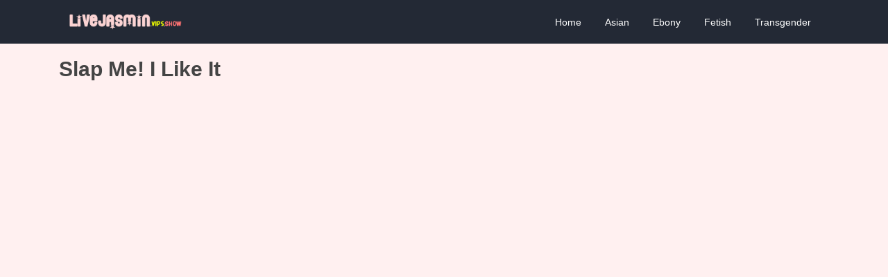

--- FILE ---
content_type: text/html; charset=UTF-8
request_url: https://livejasmin.vips.show/video/slap-me-i-like-it-a905556394d9e15ba1e706eeaa9fe433
body_size: 3617
content:
<script>console.log( 'Debug Objects: a' );</script>
<!DOCTYPE html>
<html lang="en">

<head>
	<meta charset="utf-8">
	<meta name="viewport" content="width=device-width, initial-scale=1, shrink-to-fit=no">
  
	<title>Slap Me! I Like It - LiveJasmin</title>
	<meta charset="UTF-8">
	<meta name="description" content="Recorded private ArianaChapman webcam porn show!">
	<meta property="og:url" content="https://livejasmin.vips.show/video/slap-me-i-like-it-a905556394d9e15ba1e706eeaa9fe433" />
	<meta property="og:type" content="video.movie" />
	<meta property="og:title" content="Slap Me! I Like It - ArianaChapman at LiveJasmin" />
	<meta property="og:description" content="Recorded private ArianaChapman webcam porn show!" />
	<meta property="og:image" content="https://galleryn3.vcmdiawe.com/74cfb35aec71f4e2a7bc4cbbdcc5df721b/38793424d6847673baa6850036b16890.jpg?psid=simplecom" />
	<meta property="og:image:type" content="image/jpeg" />
	<meta property="og:image:width" content="864" />
	<meta property="og:image:height" content="486" />
	<meta property="video:duration" content="308" />
    <link rel="icon" type="image/png" href="https://livejasmin.vips.show/img/favicon.png">
	<meta name="robots" content="index, follow" />
    <link rel="canonical" href="https://livejasmin.vips.show/video/slap-me-i-like-it-a905556394d9e15ba1e706eeaa9fe433" />
   <link href="https://livejasmin.vips.show/inlinestyle.css" rel="stylesheet">
  
    <script src="https://tpdwm.com/embed/tbplyr/?psid=simplecom&accessKey=009b2b274c9ef289410057ccce086f20&campaign_id=123518&contentHash=a905556394d9e15ba1e706eeaa9fe433&psprogram=VPAPI&primaryColor=&labelColor=&c={CONTAINER}&pstool=421_3&disableOverlayClick=0"></script></head>

<body>
  <!-- Page Wrapper Start -->
  <div class="wrapper" style="padding-bottom: 0px;">
    <!-- Content Area Start -->
    <div id="content">
	<!-- Headers Start -->
      <div id="headers">
        <!-- Light header -->
        <header id="header-style-1" style="background-color: #232935; background-image: none;">
          <nav class="navbar navbar-toggleable-sm navbar-light bg-faded">
            <div class="container">
              <a class="navbar-brand" href="https://livejasmin.vips.show/"><img src="https://livejasmin.vips.show/img/livejasmin.png" alt="LiveJasmin.vips.show Logo"></a>
              <button class="navbar-toggler" type="button" data-toggle="collapse" data-target="#navbarCollapse" aria-controls="navbarCollapse" aria-expanded="false" aria-label="Toggle navigation"><i class="fa fa-bars"></i>
              </button>
              <div class="collapse navbar-collapse justify-content-end" id="navbarCollapse">
                <ul class="navbar-nav">
				 <li class="nav-item">
                    <a class="nav-link" href="https://livejasmin.vips.show/">Home</a>
                  </li>
				 <li class="nav-item">
                    <a class="nav-link" href="https://livejasmin.vips.show/asian/">Asian</a>
                  </li>
				 <li class="nav-item">
                    <a class="nav-link" href="https://livejasmin.vips.show/ebony/">Ebony</a>
                  </li>
				 <li class="nav-item">
                    <a class="nav-link" href="https://livejasmin.vips.show/fetish/">Fetish</a>
                  </li>
				 <li class="nav-item">
                    <a class="nav-link" href="https://livejasmin.vips.show/transgender/">Transgender</a>
                  </li>
                </ul>
              </div>
            </div>
          </nav>


        </header>
      </div>
      <!-- Headers End -->
	  
	  <!-- CAM VIDEOS 1ST FIVE -->
<br>
	
      <div class="container">
		<div class="row">
			<div class="col-md-12" style="margin-bottom: 20px;">
			
				<div class="h2">
						<h2>Slap Me! I Like It</h2>
				</div>
			</div>
			<style>
				@media (max-width:800px){ .camvideo-container{min-height: 300px;} }
				@media (min-width:801px){ .camvideo-container{min-height: 700px;} }
			</style>
			<div class="col-md-12" style="margin-bottom: 20px;">
				<div class="camvideo-container" style="">
					<div id="camvideo" data-awe-container-id="CONTAINER"></div>
				</div>
				<div id="ItsBlocked"></div>
			</div>	
			<div class="col-md-12" style="margin-bottom: 20px;">
				<div>
					<style>
					.show-orange{color: #fff; background: #7a0000; font-size: 30px; margin: 0 auto; width: 100%; padding: 20px; border:0; margin-bottom: 20px; line-height: 30px;}
					.show-orange:hover{color: #fff; background-color: #b70000;cursor: pointer;}
					</style>
					<!--<a href="//awecrptjmp.com/?siteId=wl3&cobrandId=244666&superCategoryName=girls&categoryName=&pageName=freechat&performerName=ArianaChapman&prm[psid]=pjohn&prm[pstool]=205_1&prm[psprogram]=cbrnd&prm[campaign_id]=&subAffId={SUBAFFID}&filters=" rel="nofollow"><button type="button" class="show-more show-orange">Click Here to Enter ArianaChapman's Room</button></a><br> -->
					<a href="https://apptjmp.com/?siteId=jasmin&categoryName=girl&pageName=freechat&performerName=ArianaChapman&prm[psid]=simplecom&prm[pstool]=205_1&prm[psprogram]=revs&prm[campaign_id]=123518&subAffId={SUBAFFID}&filters=" target="_blank" rel="nofollow">
					<button type="button" class="show-orange">Free Chat with ArianaChapman's on LiveJasmin</button></a><br> 
					
										<b>Tags</b>: Bed, Black Eyes, Black Hair, Cam Girl, Cam Porn, Ebony, Girl, Landscape, Long Hair, Masturbation, Moaning, Naked, Natural Tits, Normal Tits, Pussy, Skinny, Solo, Sologirl<br>
					<div style="width: 50%; float: left;">
						<b>Performer</b>: ArianaChapman<br>
						<b>Language</b>: En<br>
						<b>Duration</b>: 05:08<br>
					</div>
					<div style="width: 50%; float: left;">
						<b>Resolution</b>: SD<br>
						<b>Model Orientation</b>: Straight<br>
						&nbsp;<br>
						
					</div><br>
				
				</div>
					
			</div>
        </div>
      </div>
      
	  <div class="container">
		<div class="sub-title">
          <h3><span style="border-bottom: 1px dotted black;">More  Cam Girls</span></h3>
        </div>
		<div class="row">
			<div class="col-12 col-sm-6 col-md-4 col-lg-3" id="3aefa1067a8652185010a3da912c9d82">
   <div class="card-2">
		<div class="image">
            <a href="https://livejasmin.vips.show/video/beautiful-milf-shows-you-how-its-done-3aefa1067a8652185010a3da912c9d82" title="Beautiful Milf Shows You How It's Done"><img class="lazyload" data-src="//galleryn3.vcmdiawe.com/74cfb35aec71f4e2a7bc4cbbdcc5df7217/b8f3e89181b437d2650fa26b06466594.jpg?pstool=421_1&psid=simplecom" width="253" height="142"></a>
         </div>
         <div class="card-block">
           <h3 class="card-title">Beautiful Milf Shows You How It's Done</h3>
         </div>
         <div class="extra">
           <span class="right" style="color: #EB586F;">
             <a href="https://livejasmin.vips.show/video/beautiful-milf-shows-you-how-its-done-3aefa1067a8652185010a3da912c9d82" title="Beautiful Milf Shows You How It's Done"><i class="fa fa-play"></i></a>
           </span>
           <span>
             <i class="fa fa-clock-o"></i>
             05:00
           </span>
         </div>
  </div>
</div>
<div class="col-12 col-sm-6 col-md-4 col-lg-3" id="dc128ba1e7590774087ffdc8cc810117">
   <div class="card-2">
		<div class="image">
            <a href="https://livejasmin.vips.show/video/adorable-blondie-with-her-amazingly-huge-natural-boobs-can-enchant-anybody-dc128ba1e7590774087ffdc8cc810117" title="Adorable Blondie with Her Amazingly Huge Natural Boobs Can Enchant Anybody"><img class="lazyload" data-src="//galleryn0.vcmdiawe.com/74cfb35aec71f4e2a7bc4cbbdcc5df7211/bc237c621cb1a7c9bf730b8773dda057.jpg?pstool=421_1&psid=simplecom" width="253" height="142"></a>
         </div>
         <div class="card-block">
           <h3 class="card-title">Adorable Blondie with Her Amazingly Huge Natural Boobs Can Enchant Anybody</h3>
         </div>
         <div class="extra">
           <span class="right" style="color: #EB586F;">
             <a href="https://livejasmin.vips.show/video/adorable-blondie-with-her-amazingly-huge-natural-boobs-can-enchant-anybody-dc128ba1e7590774087ffdc8cc810117" title="Adorable Blondie with Her Amazingly Huge Natural Boobs Can Enchant Anybody"><i class="fa fa-play"></i></a>
           </span>
           <span>
             <i class="fa fa-clock-o"></i>
             05:58
           </span>
         </div>
  </div>
</div>
<div class="col-12 col-sm-6 col-md-4 col-lg-3" id="b41a0f03902d0051b6781255b2ea63b5">
   <div class="card-2">
		<div class="image">
            <a href="https://livejasmin.vips.show/video/hot-girl-with-glasses-wants-it-all-the-way-b41a0f03902d0051b6781255b2ea63b5" title="Hot Girl With Glasses Wants It All The Way"><img class="lazyload" data-src="//galleryn3.vcmdiawe.com/74cfb35aec71f4e2a7bc4cbbdcc5df7217/f206f7fa6ac81203461ced3f74892335.jpg?pstool=421_1&psid=simplecom" width="253" height="142"></a>
         </div>
         <div class="card-block">
           <h3 class="card-title">Hot Girl With Glasses Wants It All The Way</h3>
         </div>
         <div class="extra">
           <span class="right" style="color: #EB586F;">
             <a href="https://livejasmin.vips.show/video/hot-girl-with-glasses-wants-it-all-the-way-b41a0f03902d0051b6781255b2ea63b5" title="Hot Girl With Glasses Wants It All The Way"><i class="fa fa-play"></i></a>
           </span>
           <span>
             <i class="fa fa-clock-o"></i>
             06:45
           </span>
         </div>
  </div>
</div>
<div class="col-12 col-sm-6 col-md-4 col-lg-3" id="a9af556c7c56cea0865848a2298a3e3f">
   <div class="card-2">
		<div class="image">
            <a href="https://livejasmin.vips.show/video/i-want-to-feel-you-harder-and-harder-a9af556c7c56cea0865848a2298a3e3f" title="I want to feel you harder and harder"><img class="lazyload" data-src="//galleryn2.vcmdiawe.com/74cfb35aec71f4e2a7bc4cbbdcc5df7218/d344ec710b70bd7838a5c6cf115816bb.jpg?pstool=421_1&psid=simplecom" width="253" height="142"></a>
         </div>
         <div class="card-block">
           <h3 class="card-title">I want to feel you harder and harder</h3>
         </div>
         <div class="extra">
           <span class="right" style="color: #EB586F;">
             <a href="https://livejasmin.vips.show/video/i-want-to-feel-you-harder-and-harder-a9af556c7c56cea0865848a2298a3e3f" title="I want to feel you harder and harder"><i class="fa fa-play"></i></a>
           </span>
           <span>
             <i class="fa fa-clock-o"></i>
             08:26
           </span>
         </div>
  </div>
</div>
        </div>
      </div>
	  <!-- END OF CAM VIDEOS FIRST 4 VIDEOS ONLY -->
	  
	  <!-- LIVE CAMS -->
	  	  <!-- END OF LIVE CAMS -->
    </div>
	
	<!-- Footer Section -->
      <footer class="footer">
        <!-- Container Starts -->
        <div class="container">
          <!-- Row Starts -->
          <div class="row section">
            <!-- Footer Widget Starts -->
            <div class="footer-widget col-md-12 col-xs-12 wow fadeIn">
			  <p>Enjoy top quality live sex shows with free chat anytime you want, bookmark us for your needs in the future.
              </p>
            </div>
            <!-- Footer Widget Ends -->
          </div>
          <!-- Row Ends -->
        </div>
        <!-- Container Ends -->

		<!-- Copyright -->
        <div id="copyright">
          <div class="container">
            <div class="row">
              <div class="col-md-12 col-sm-12 text-right">
                <p class="copyright-text">All copyrights reserved © 2026 - <a href="https://livejasmin.vips.show/">LiveJasmin.vips.show</a>
                </p>
              </div>
              
            </div>
          </div>
        </div>
        <!-- Copyright  End-->
      </footer>
      <!-- Footer Section End-->
  </div>
  <!-- Page Wrapper End -->

  <!-- jQuery first, then Tether, then Bootstrap JS. -->
  <script type='text/javascript' src="https://livejasmin.vips.show/js/jquery.min.js"></script>
  <script type='text/javascript' src="https://livejasmin.vips.show/js/tether.min.js"></script>
  <script type='text/javascript' src="https://livejasmin.vips.show/js/bootstrap.min.js"></script>
  <script type='text/javascript' src="https://livejasmin.vips.show/js/jquery-ui.min.js"></script>
  <script type="text/javascript" src="https://livejasmin.vips.show/js/livejasmin.com.js"></script>
  <script src="https://cdn.jsdelivr.net/npm/lazyload@2.0.0-beta.2/lazyload.min.js"></script>
  <script>lazyload();</script>
  
  	<script>
		if( window.canRunAds === undefined ){
			// adblocker detected, show fallback
			var div = document.getElementById('ItsBlocked');
			div.innerHTML += "<div style=\" margin-bottom: 50px; margin-top: 0px; padding-top: 20px; background-color: red; text-align: center;\"><h1 style=\"color: white; font-size: 90px;\"><u>Ad Block Detected</u><h1><span style=\"color: yellow; font-size: 20px;\">Unfortunately the video won't load with Ad Block on.<br>Please disable it first then reload the page.<br>Thank you!</span><br><br></div>";
			var div_to_hide = document.getElementsByClassName("spot-bottom");
			div_to_hide[0].style.display = 'none';
			
		}
	</script>
	
</body>
</html>